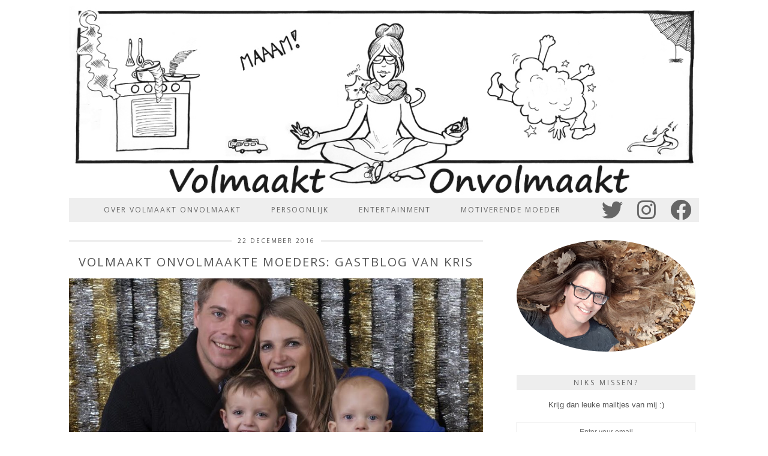

--- FILE ---
content_type: text/html; charset=UTF-8
request_url: https://www.volmaakt-onvolmaakt.nl/tag/volmaakt-onvolmaakte-moeder/page/2/
body_size: 11806
content:
<!DOCTYPE html>
<html lang="nl-NL">
<head>
	<meta charset="UTF-8">
	<meta name="viewport" content="width=device-width, initial-scale=1, maximum-scale=5">	<meta name='robots' content='index, follow, max-image-preview:large, max-snippet:-1, max-video-preview:-1' />

	<!-- This site is optimized with the Yoast SEO plugin v22.1 - https://yoast.com/wordpress/plugins/seo/ -->
	<title>volmaakt onvolmaakte moeder Archieven | Pagina 2 van 3 | Volmaakt Onvolmaakt</title>
	<link rel="canonical" href="https://www.volmaakt-onvolmaakt.nl/tag/volmaakt-onvolmaakte-moeder/page/2/" />
	<link rel="prev" href="https://www.volmaakt-onvolmaakt.nl/tag/volmaakt-onvolmaakte-moeder/" />
	<link rel="next" href="https://www.volmaakt-onvolmaakt.nl/tag/volmaakt-onvolmaakte-moeder/page/3/" />
	<meta property="og:locale" content="nl_NL" />
	<meta property="og:type" content="article" />
	<meta property="og:title" content="volmaakt onvolmaakte moeder Archieven | Pagina 2 van 3 | Volmaakt Onvolmaakt" />
	<meta property="og:url" content="https://www.volmaakt-onvolmaakt.nl/tag/volmaakt-onvolmaakte-moeder/" />
	<meta property="og:site_name" content="Volmaakt Onvolmaakt" />
	<meta name="twitter:card" content="summary_large_image" />
	<meta name="twitter:site" content="@DeOnvolmaakte" />
	<script type="application/ld+json" class="yoast-schema-graph">{"@context":"https://schema.org","@graph":[{"@type":"CollectionPage","@id":"https://www.volmaakt-onvolmaakt.nl/tag/volmaakt-onvolmaakte-moeder/","url":"https://www.volmaakt-onvolmaakt.nl/tag/volmaakt-onvolmaakte-moeder/page/2/","name":"volmaakt onvolmaakte moeder Archieven | Pagina 2 van 3 | Volmaakt Onvolmaakt","isPartOf":{"@id":"https://www.volmaakt-onvolmaakt.nl/#website"},"breadcrumb":{"@id":"https://www.volmaakt-onvolmaakt.nl/tag/volmaakt-onvolmaakte-moeder/page/2/#breadcrumb"},"inLanguage":"nl-NL"},{"@type":"BreadcrumbList","@id":"https://www.volmaakt-onvolmaakt.nl/tag/volmaakt-onvolmaakte-moeder/page/2/#breadcrumb","itemListElement":[{"@type":"ListItem","position":1,"name":"Home","item":"https://www.volmaakt-onvolmaakt.nl/"},{"@type":"ListItem","position":2,"name":"volmaakt onvolmaakte moeder"}]},{"@type":"WebSite","@id":"https://www.volmaakt-onvolmaakt.nl/#website","url":"https://www.volmaakt-onvolmaakt.nl/","name":"Volmaakt Onvolmaakt","description":"","potentialAction":[{"@type":"SearchAction","target":{"@type":"EntryPoint","urlTemplate":"https://www.volmaakt-onvolmaakt.nl/?s={search_term_string}"},"query-input":"required name=search_term_string"}],"inLanguage":"nl-NL"}]}</script>
	<!-- / Yoast SEO plugin. -->


<link rel='dns-prefetch' href='//cdnjs.cloudflare.com' />
<link rel='dns-prefetch' href='//cdn.jsdelivr.net' />
<link rel='dns-prefetch' href='//pipdigz.co.uk' />
<link rel='dns-prefetch' href='//fonts.googleapis.com' />
<link rel="alternate" type="application/rss+xml" title="Volmaakt Onvolmaakt &raquo; feed" href="https://www.volmaakt-onvolmaakt.nl/feed/" />
<link rel="alternate" type="application/rss+xml" title="Volmaakt Onvolmaakt &raquo; reactiesfeed" href="https://www.volmaakt-onvolmaakt.nl/comments/feed/" />
<link rel="alternate" type="application/rss+xml" title="Volmaakt Onvolmaakt &raquo; volmaakt onvolmaakte moeder tagfeed" href="https://www.volmaakt-onvolmaakt.nl/tag/volmaakt-onvolmaakte-moeder/feed/" />
<link rel='stylesheet' id='wp-block-library-css' href='https://www.volmaakt-onvolmaakt.nl/cms/wp-includes/css/dist/block-library/style.min.css?ver=6.4.3' type='text/css' media='all' />
<style id='classic-theme-styles-inline-css' type='text/css'>
/*! This file is auto-generated */
.wp-block-button__link{color:#fff;background-color:#32373c;border-radius:9999px;box-shadow:none;text-decoration:none;padding:calc(.667em + 2px) calc(1.333em + 2px);font-size:1.125em}.wp-block-file__button{background:#32373c;color:#fff;text-decoration:none}
</style>
<style id='global-styles-inline-css' type='text/css'>
body{--wp--preset--color--black: #000000;--wp--preset--color--cyan-bluish-gray: #abb8c3;--wp--preset--color--white: #ffffff;--wp--preset--color--pale-pink: #f78da7;--wp--preset--color--vivid-red: #cf2e2e;--wp--preset--color--luminous-vivid-orange: #ff6900;--wp--preset--color--luminous-vivid-amber: #fcb900;--wp--preset--color--light-green-cyan: #7bdcb5;--wp--preset--color--vivid-green-cyan: #00d084;--wp--preset--color--pale-cyan-blue: #8ed1fc;--wp--preset--color--vivid-cyan-blue: #0693e3;--wp--preset--color--vivid-purple: #9b51e0;--wp--preset--gradient--vivid-cyan-blue-to-vivid-purple: linear-gradient(135deg,rgba(6,147,227,1) 0%,rgb(155,81,224) 100%);--wp--preset--gradient--light-green-cyan-to-vivid-green-cyan: linear-gradient(135deg,rgb(122,220,180) 0%,rgb(0,208,130) 100%);--wp--preset--gradient--luminous-vivid-amber-to-luminous-vivid-orange: linear-gradient(135deg,rgba(252,185,0,1) 0%,rgba(255,105,0,1) 100%);--wp--preset--gradient--luminous-vivid-orange-to-vivid-red: linear-gradient(135deg,rgba(255,105,0,1) 0%,rgb(207,46,46) 100%);--wp--preset--gradient--very-light-gray-to-cyan-bluish-gray: linear-gradient(135deg,rgb(238,238,238) 0%,rgb(169,184,195) 100%);--wp--preset--gradient--cool-to-warm-spectrum: linear-gradient(135deg,rgb(74,234,220) 0%,rgb(151,120,209) 20%,rgb(207,42,186) 40%,rgb(238,44,130) 60%,rgb(251,105,98) 80%,rgb(254,248,76) 100%);--wp--preset--gradient--blush-light-purple: linear-gradient(135deg,rgb(255,206,236) 0%,rgb(152,150,240) 100%);--wp--preset--gradient--blush-bordeaux: linear-gradient(135deg,rgb(254,205,165) 0%,rgb(254,45,45) 50%,rgb(107,0,62) 100%);--wp--preset--gradient--luminous-dusk: linear-gradient(135deg,rgb(255,203,112) 0%,rgb(199,81,192) 50%,rgb(65,88,208) 100%);--wp--preset--gradient--pale-ocean: linear-gradient(135deg,rgb(255,245,203) 0%,rgb(182,227,212) 50%,rgb(51,167,181) 100%);--wp--preset--gradient--electric-grass: linear-gradient(135deg,rgb(202,248,128) 0%,rgb(113,206,126) 100%);--wp--preset--gradient--midnight: linear-gradient(135deg,rgb(2,3,129) 0%,rgb(40,116,252) 100%);--wp--preset--font-size--small: 13px;--wp--preset--font-size--medium: 20px;--wp--preset--font-size--large: 36px;--wp--preset--font-size--x-large: 42px;--wp--preset--spacing--20: 0.44rem;--wp--preset--spacing--30: 0.67rem;--wp--preset--spacing--40: 1rem;--wp--preset--spacing--50: 1.5rem;--wp--preset--spacing--60: 2.25rem;--wp--preset--spacing--70: 3.38rem;--wp--preset--spacing--80: 5.06rem;--wp--preset--shadow--natural: 6px 6px 9px rgba(0, 0, 0, 0.2);--wp--preset--shadow--deep: 12px 12px 50px rgba(0, 0, 0, 0.4);--wp--preset--shadow--sharp: 6px 6px 0px rgba(0, 0, 0, 0.2);--wp--preset--shadow--outlined: 6px 6px 0px -3px rgba(255, 255, 255, 1), 6px 6px rgba(0, 0, 0, 1);--wp--preset--shadow--crisp: 6px 6px 0px rgba(0, 0, 0, 1);}:where(.is-layout-flex){gap: 0.5em;}:where(.is-layout-grid){gap: 0.5em;}body .is-layout-flow > .alignleft{float: left;margin-inline-start: 0;margin-inline-end: 2em;}body .is-layout-flow > .alignright{float: right;margin-inline-start: 2em;margin-inline-end: 0;}body .is-layout-flow > .aligncenter{margin-left: auto !important;margin-right: auto !important;}body .is-layout-constrained > .alignleft{float: left;margin-inline-start: 0;margin-inline-end: 2em;}body .is-layout-constrained > .alignright{float: right;margin-inline-start: 2em;margin-inline-end: 0;}body .is-layout-constrained > .aligncenter{margin-left: auto !important;margin-right: auto !important;}body .is-layout-constrained > :where(:not(.alignleft):not(.alignright):not(.alignfull)){max-width: var(--wp--style--global--content-size);margin-left: auto !important;margin-right: auto !important;}body .is-layout-constrained > .alignwide{max-width: var(--wp--style--global--wide-size);}body .is-layout-flex{display: flex;}body .is-layout-flex{flex-wrap: wrap;align-items: center;}body .is-layout-flex > *{margin: 0;}body .is-layout-grid{display: grid;}body .is-layout-grid > *{margin: 0;}:where(.wp-block-columns.is-layout-flex){gap: 2em;}:where(.wp-block-columns.is-layout-grid){gap: 2em;}:where(.wp-block-post-template.is-layout-flex){gap: 1.25em;}:where(.wp-block-post-template.is-layout-grid){gap: 1.25em;}.has-black-color{color: var(--wp--preset--color--black) !important;}.has-cyan-bluish-gray-color{color: var(--wp--preset--color--cyan-bluish-gray) !important;}.has-white-color{color: var(--wp--preset--color--white) !important;}.has-pale-pink-color{color: var(--wp--preset--color--pale-pink) !important;}.has-vivid-red-color{color: var(--wp--preset--color--vivid-red) !important;}.has-luminous-vivid-orange-color{color: var(--wp--preset--color--luminous-vivid-orange) !important;}.has-luminous-vivid-amber-color{color: var(--wp--preset--color--luminous-vivid-amber) !important;}.has-light-green-cyan-color{color: var(--wp--preset--color--light-green-cyan) !important;}.has-vivid-green-cyan-color{color: var(--wp--preset--color--vivid-green-cyan) !important;}.has-pale-cyan-blue-color{color: var(--wp--preset--color--pale-cyan-blue) !important;}.has-vivid-cyan-blue-color{color: var(--wp--preset--color--vivid-cyan-blue) !important;}.has-vivid-purple-color{color: var(--wp--preset--color--vivid-purple) !important;}.has-black-background-color{background-color: var(--wp--preset--color--black) !important;}.has-cyan-bluish-gray-background-color{background-color: var(--wp--preset--color--cyan-bluish-gray) !important;}.has-white-background-color{background-color: var(--wp--preset--color--white) !important;}.has-pale-pink-background-color{background-color: var(--wp--preset--color--pale-pink) !important;}.has-vivid-red-background-color{background-color: var(--wp--preset--color--vivid-red) !important;}.has-luminous-vivid-orange-background-color{background-color: var(--wp--preset--color--luminous-vivid-orange) !important;}.has-luminous-vivid-amber-background-color{background-color: var(--wp--preset--color--luminous-vivid-amber) !important;}.has-light-green-cyan-background-color{background-color: var(--wp--preset--color--light-green-cyan) !important;}.has-vivid-green-cyan-background-color{background-color: var(--wp--preset--color--vivid-green-cyan) !important;}.has-pale-cyan-blue-background-color{background-color: var(--wp--preset--color--pale-cyan-blue) !important;}.has-vivid-cyan-blue-background-color{background-color: var(--wp--preset--color--vivid-cyan-blue) !important;}.has-vivid-purple-background-color{background-color: var(--wp--preset--color--vivid-purple) !important;}.has-black-border-color{border-color: var(--wp--preset--color--black) !important;}.has-cyan-bluish-gray-border-color{border-color: var(--wp--preset--color--cyan-bluish-gray) !important;}.has-white-border-color{border-color: var(--wp--preset--color--white) !important;}.has-pale-pink-border-color{border-color: var(--wp--preset--color--pale-pink) !important;}.has-vivid-red-border-color{border-color: var(--wp--preset--color--vivid-red) !important;}.has-luminous-vivid-orange-border-color{border-color: var(--wp--preset--color--luminous-vivid-orange) !important;}.has-luminous-vivid-amber-border-color{border-color: var(--wp--preset--color--luminous-vivid-amber) !important;}.has-light-green-cyan-border-color{border-color: var(--wp--preset--color--light-green-cyan) !important;}.has-vivid-green-cyan-border-color{border-color: var(--wp--preset--color--vivid-green-cyan) !important;}.has-pale-cyan-blue-border-color{border-color: var(--wp--preset--color--pale-cyan-blue) !important;}.has-vivid-cyan-blue-border-color{border-color: var(--wp--preset--color--vivid-cyan-blue) !important;}.has-vivid-purple-border-color{border-color: var(--wp--preset--color--vivid-purple) !important;}.has-vivid-cyan-blue-to-vivid-purple-gradient-background{background: var(--wp--preset--gradient--vivid-cyan-blue-to-vivid-purple) !important;}.has-light-green-cyan-to-vivid-green-cyan-gradient-background{background: var(--wp--preset--gradient--light-green-cyan-to-vivid-green-cyan) !important;}.has-luminous-vivid-amber-to-luminous-vivid-orange-gradient-background{background: var(--wp--preset--gradient--luminous-vivid-amber-to-luminous-vivid-orange) !important;}.has-luminous-vivid-orange-to-vivid-red-gradient-background{background: var(--wp--preset--gradient--luminous-vivid-orange-to-vivid-red) !important;}.has-very-light-gray-to-cyan-bluish-gray-gradient-background{background: var(--wp--preset--gradient--very-light-gray-to-cyan-bluish-gray) !important;}.has-cool-to-warm-spectrum-gradient-background{background: var(--wp--preset--gradient--cool-to-warm-spectrum) !important;}.has-blush-light-purple-gradient-background{background: var(--wp--preset--gradient--blush-light-purple) !important;}.has-blush-bordeaux-gradient-background{background: var(--wp--preset--gradient--blush-bordeaux) !important;}.has-luminous-dusk-gradient-background{background: var(--wp--preset--gradient--luminous-dusk) !important;}.has-pale-ocean-gradient-background{background: var(--wp--preset--gradient--pale-ocean) !important;}.has-electric-grass-gradient-background{background: var(--wp--preset--gradient--electric-grass) !important;}.has-midnight-gradient-background{background: var(--wp--preset--gradient--midnight) !important;}.has-small-font-size{font-size: var(--wp--preset--font-size--small) !important;}.has-medium-font-size{font-size: var(--wp--preset--font-size--medium) !important;}.has-large-font-size{font-size: var(--wp--preset--font-size--large) !important;}.has-x-large-font-size{font-size: var(--wp--preset--font-size--x-large) !important;}
.wp-block-navigation a:where(:not(.wp-element-button)){color: inherit;}
:where(.wp-block-post-template.is-layout-flex){gap: 1.25em;}:where(.wp-block-post-template.is-layout-grid){gap: 1.25em;}
:where(.wp-block-columns.is-layout-flex){gap: 2em;}:where(.wp-block-columns.is-layout-grid){gap: 2em;}
.wp-block-pullquote{font-size: 1.5em;line-height: 1.6;}
</style>
<link rel='stylesheet' id='bcct_style-css' href='https://www.volmaakt-onvolmaakt.nl/cms/wp-content/plugins/better-click-to-tweet/assets/css/styles.css?ver=3.0' type='text/css' media='all' />
<link rel='stylesheet' id='p3-core-responsive-css' href='https://pipdigz.co.uk/p3/css/core_resp.css' type='text/css' media='all' />
<link rel='stylesheet' id='pipdig-style-css' href='https://www.volmaakt-onvolmaakt.nl/cms/wp-content/themes/pipdig-londoncalling/style.css?ver=1691355041' type='text/css' media='all' />
<link rel='stylesheet' id='pipdig-responsive-css' href='https://www.volmaakt-onvolmaakt.nl/cms/wp-content/themes/pipdig-londoncalling/css/responsive.css?ver=1691355041' type='text/css' media='all' />
<link rel='stylesheet' id='pipdig-fonts-css' href='https://fonts.googleapis.com/css?family=Oswald|Open+Sans:400,400i,700,700i' type='text/css' media='all' />
<script type="text/javascript" src="https://www.volmaakt-onvolmaakt.nl/cms/wp-includes/js/jquery/jquery.min.js?ver=3.7.1" id="jquery-core-js"></script>
<script type="text/javascript" src="https://www.volmaakt-onvolmaakt.nl/cms/wp-includes/js/jquery/jquery-migrate.min.js?ver=3.4.1" id="jquery-migrate-js"></script>
<script type="text/javascript" src="https://www.volmaakt-onvolmaakt.nl/cms/wp-content/plugins/google-analyticator/external-tracking.min.js?ver=6.5.7" id="ga-external-tracking-js"></script>
<link rel="https://api.w.org/" href="https://www.volmaakt-onvolmaakt.nl/wp-json/" /><link rel="alternate" type="application/json" href="https://www.volmaakt-onvolmaakt.nl/wp-json/wp/v2/tags/401" /><link rel="EditURI" type="application/rsd+xml" title="RSD" href="https://www.volmaakt-onvolmaakt.nl/cms/xmlrpc.php?rsd" />
<meta name="generator" content="WordPress 6.4.3" />
		<!--noptimize-->
		<style>
		.p3_instagram_post{width:16.666666666667%}
				@media only screen and (max-width: 719px) {
			.p3_instagram_post {
				width: 25%;
			}
		}
				</style>
		<!--/noptimize-->
		<!--noptimize--> <!-- Cust --> <style>.menu-bar ul li a:hover,.menu-bar ul ul li > a:hover,.menu-bar ul ul li:hover > a{color:#333333}.menu-bar ul li a:hover,.menu-bar ul ul li > a:hover,.menu-bar ul ul li:hover > a{background:#90502c}a, .entry-content a {color:#90502c}.site-description{color:#90502c}.site-footer,.social-footer-outer,.p3_instagram_footer_title_bar{background:#666666}.site-footer,.site-footer a,.site-footer a:hover,.social-footer,.social-footer a,.p3_instagram_footer_title_bar a, .p3_instagram_footer_title_bar a:hover, .p3_instagram_footer_title_bar a:focus, .p3_instagram_footer_title_bar a:visited{color:#ffffff}.btn,button,input[type="button"],input[type="reset"],input[type="submit"],.menu-bar ul li a,.slicknav_menu,.site-title,.site-description,.entry-title,.entry-meta,.page-title,.page-links a,.site-main [class*="navigation"] a,.site-main .post-navigation a,.site-main .post-navigation .meta-nav,.comment-meta,.comment-author,.widget-title,.comment-date,.menu-titlez,.sharez,.wpp-post-title,.more-link,.ls-slide .read-more,.woocommerce span.onsale,.woocommerce table.shop_table th,.woocommerce a.button,.woocommerce div.product .woocommerce-tabs ul.tabs li,.pipdig-slider-cats,.top-slider-section .read-more,#imagelightbox-caption,.page-numbers a,.page-numbers span,.social-footer,h1,h2,h3,h4,h5,h6,.cat-item a,.widget_archive a,#mosaic-nav,.slide-h2,.read-more{font-family: "Open Sans"}.site-header .container{padding-top:0;padding-bottom:0;}.site-description{margin-bottom:20px}@media screen and (min-width: 770px) { .site-title img{padding-top:10px} }</style> <!-- /Cust --> <!--/noptimize--><style type="text/css">.broken_link, a.broken_link {
	text-decoration: line-through;
}</style><!-- Google Analytics Tracking by Google Analyticator 6.5.7 -->
<script type="text/javascript">
    var analyticsFileTypes = [];
    var analyticsSnippet = 'disabled';
    var analyticsEventTracking = 'enabled';
</script>
<script type="text/javascript">
	(function(i,s,o,g,r,a,m){i['GoogleAnalyticsObject']=r;i[r]=i[r]||function(){
	(i[r].q=i[r].q||[]).push(arguments)},i[r].l=1*new Date();a=s.createElement(o),
	m=s.getElementsByTagName(o)[0];a.async=1;a.src=g;m.parentNode.insertBefore(a,m)
	})(window,document,'script','//www.google-analytics.com/analytics.js','ga');
	ga('create', 'UA-79778007-1', 'auto');
 
	ga('send', 'pageview');
</script>
<!-- Facebook Pixel Code -->
<script>
!function(f,b,e,v,n,t,s){if(f.fbq)return;n=f.fbq=function(){n.callMethod?
n.callMethod.apply(n,arguments):n.queue.push(arguments)};if(!f._fbq)f._fbq=n;
n.push=n;n.loaded=!0;n.version='2.0';n.queue=[];t=b.createElement(e);t.async=!0;
t.src=v;s=b.getElementsByTagName(e)[0];s.parentNode.insertBefore(t,s)}(window,
document,'script','https://connect.facebook.net/en_US/fbevents.js');
fbq('init', '187290945125637'); // Insert your pixel ID here.
fbq('track', 'PageView');
</script>
<noscript><img height="1" width="1" style="display:none"
src="https://www.facebook.com/tr?id=187290945125637&ev=PageView&noscript=1"
/></noscript>
<!-- DO NOT MODIFY -->
<!-- End Facebook Pixel Code -->
	<!-- p3 navbar icon size -->
	<style>
		.menu-bar ul li.top-socialz a { font-size: 35px !important }
	</style>
	<!-- p3 navbar icon size END -->
	<style id="wpforms-css-vars-root">
				:root {
					--wpforms-field-border-radius: 3px;
--wpforms-field-background-color: #ffffff;
--wpforms-field-border-color: rgba( 0, 0, 0, 0.25 );
--wpforms-field-text-color: rgba( 0, 0, 0, 0.7 );
--wpforms-label-color: rgba( 0, 0, 0, 0.85 );
--wpforms-label-sublabel-color: rgba( 0, 0, 0, 0.55 );
--wpforms-label-error-color: #d63637;
--wpforms-button-border-radius: 3px;
--wpforms-button-background-color: #066aab;
--wpforms-button-text-color: #ffffff;
--wpforms-page-break-color: #066aab;
--wpforms-field-size-input-height: 43px;
--wpforms-field-size-input-spacing: 15px;
--wpforms-field-size-font-size: 16px;
--wpforms-field-size-line-height: 19px;
--wpforms-field-size-padding-h: 14px;
--wpforms-field-size-checkbox-size: 16px;
--wpforms-field-size-sublabel-spacing: 5px;
--wpforms-field-size-icon-size: 1;
--wpforms-label-size-font-size: 16px;
--wpforms-label-size-line-height: 19px;
--wpforms-label-size-sublabel-font-size: 14px;
--wpforms-label-size-sublabel-line-height: 17px;
--wpforms-button-size-font-size: 17px;
--wpforms-button-size-height: 41px;
--wpforms-button-size-padding-h: 15px;
--wpforms-button-size-margin-top: 10px;

				}
			</style>	</head>

<body class="archive paged tag tag-volmaakt-onvolmaakte-moeder tag-401 paged-2 tag-paged-2 pipdig_sidebar_active">

	
		
	<header class="site-header nopin">
		<div class="clearfix container">
			<div class="site-branding">
						<div class="site-title">
					<a href="https://www.volmaakt-onvolmaakt.nl/" title="Volmaakt Onvolmaakt" rel="home">
						<img data-pin-nopin="true" src="https://www.volmaakt-onvolmaakt.nl/cms/wp-content/uploads/2018/01/header2.jpg" alt="Volmaakt Onvolmaakt" />
					</a>
				</div>
										</div>
		</div>
	</header><!-- .site-header -->

	<div class="site-top">
				<div class="clearfix container">
			<nav id="main_menu_under_header" class="site-menu">
				<div class="clearfix menu-bar"><ul id="menu-categorieen" class="menu"><li id="menu-item-2647" class="menu-item menu-item-type-post_type menu-item-object-page menu-item-has-children menu-item-2647"><a href="https://www.volmaakt-onvolmaakt.nl/over-volmaakt-onvolmaakt/">Over Volmaakt Onvolmaakt</a>
<ul class="sub-menu">
	<li id="menu-item-2648" class="menu-item menu-item-type-post_type menu-item-object-page menu-item-2648"><a href="https://www.volmaakt-onvolmaakt.nl/over-volmaakt-onvolmaakt/volmaakt-onvolmaakt-linda/">Wie is Linda?</a></li>
	<li id="menu-item-2645" class="menu-item menu-item-type-post_type menu-item-object-page menu-item-2645"><a href="https://www.volmaakt-onvolmaakt.nl/samenwerken/">Samenwerken</a></li>
	<li id="menu-item-2646" class="menu-item menu-item-type-post_type menu-item-object-page menu-item-2646"><a href="https://www.volmaakt-onvolmaakt.nl/contact/">Contact</a></li>
	<li id="menu-item-2644" class="menu-item menu-item-type-post_type menu-item-object-page menu-item-2644"><a href="https://www.volmaakt-onvolmaakt.nl/cookie-policy/">Cookie Policy</a></li>
</ul>
</li>
<li id="menu-item-2632" class="menu-item menu-item-type-taxonomy menu-item-object-category menu-item-has-children menu-item-2632"><a href="https://www.volmaakt-onvolmaakt.nl/category/persoonlijk/">Persoonlijk</a>
<ul class="sub-menu">
	<li id="menu-item-2633" class="menu-item menu-item-type-taxonomy menu-item-object-category menu-item-2633"><a href="https://www.volmaakt-onvolmaakt.nl/category/persoonlijk/over-mij/">Over mij</a></li>
	<li id="menu-item-2634" class="menu-item menu-item-type-taxonomy menu-item-object-category menu-item-2634"><a href="https://www.volmaakt-onvolmaakt.nl/category/persoonlijk/autisme/">Autisme</a></li>
	<li id="menu-item-2642" class="menu-item menu-item-type-taxonomy menu-item-object-category menu-item-2642"><a href="https://www.volmaakt-onvolmaakt.nl/category/persoonlijk/brieven-aan/">Brieven aan&#8230;</a></li>
</ul>
</li>
<li id="menu-item-2629" class="menu-item menu-item-type-taxonomy menu-item-object-category menu-item-has-children menu-item-2629"><a href="https://www.volmaakt-onvolmaakt.nl/category/entertainment/">Entertainment</a>
<ul class="sub-menu">
	<li id="menu-item-2636" class="menu-item menu-item-type-taxonomy menu-item-object-category menu-item-2636"><a href="https://www.volmaakt-onvolmaakt.nl/category/entertainment/columns/">Columns</a></li>
	<li id="menu-item-2631" class="menu-item menu-item-type-taxonomy menu-item-object-category menu-item-2631"><a href="https://www.volmaakt-onvolmaakt.nl/category/entertainment/lifehacks/">Lifehacks</a></li>
	<li id="menu-item-2637" class="menu-item menu-item-type-taxonomy menu-item-object-category menu-item-2637"><a href="https://www.volmaakt-onvolmaakt.nl/category/entertainment/lifehacks/eten-drinken/">Kidsproof recepten</a></li>
	<li id="menu-item-2643" class="menu-item menu-item-type-taxonomy menu-item-object-category menu-item-2643"><a href="https://www.volmaakt-onvolmaakt.nl/category/entertainment/tips/">Reviews</a></li>
	<li id="menu-item-2630" class="menu-item menu-item-type-taxonomy menu-item-object-category menu-item-2630"><a href="https://www.volmaakt-onvolmaakt.nl/category/entertainment/herkenning/">Herkenning</a></li>
</ul>
</li>
<li id="menu-item-2638" class="menu-item menu-item-type-taxonomy menu-item-object-category menu-item-has-children menu-item-2638"><a href="https://www.volmaakt-onvolmaakt.nl/category/motiverende-moeder/">Motiverende Moeder</a>
<ul class="sub-menu">
	<li id="menu-item-2639" class="menu-item menu-item-type-taxonomy menu-item-object-category menu-item-2639"><a href="https://www.volmaakt-onvolmaakt.nl/category/motiverende-moeder/inspiratie/">Inspiratie</a></li>
	<li id="menu-item-2640" class="menu-item menu-item-type-taxonomy menu-item-object-category menu-item-2640"><a href="https://www.volmaakt-onvolmaakt.nl/category/motiverende-moeder/omdenken/">Omdenken</a></li>
	<li id="menu-item-2641" class="menu-item menu-item-type-taxonomy menu-item-object-category menu-item-2641"><a href="https://www.volmaakt-onvolmaakt.nl/category/motiverende-moeder/volmaakt-onvolmaakte-moeders/">Volmaakt Onvolmaakte Moeders</a></li>
</ul>
</li>
<li class="socialz top-socialz"><a href="http://www.twitter.com/deonvolmaakte" target="_blank" rel="nofollow noopener" aria-label="Twitter" title="Twitter"><i class="pipdigicons pipdigicons_fab pipdigicons-twitter"></i></a><a href="http://www.instagram.com/volmaaktonvolmaakt" target="_blank" rel="nofollow noopener" aria-label="Instagram" title="Instagram"><i class="pipdigicons pipdigicons_fab pipdigicons-instagram"></i></a><a href="http://www.facebook.com/volmaaktonvolmaakt" target="_blank" rel="nofollow noopener" aria-label="Facebook" title="Facebook"><i class="pipdigicons pipdigicons_fab pipdigicons-facebook"></i></a></li></ul></div>			</nav><!-- .site-menu -->
		</div>
					</div><!-- .site-top -->
	
	
	<div class="site-main">
	
		
				
				
			
		<div class="clearfix container">
		
						
						
	<div class="row">
	
			
		<div class="col-sm-8 content-area" itemscope>
		
				
		
				
						
				
											<article id="post-1243" class="clearfix post-1243 post type-post status-publish format-standard hentry category-volmaakt-onvolmaakte-moeders tag-erkenning tag-kdvs tag-koolen-de-vriessyndroom tag-perfectionist tag-volmaakt-onvolmaakte-moeder">
	
	<header class="entry-header">
					<div class="entry-meta">
				<span class="date-bar-white-bg">
				
					<span class="vcard author show-author">
						<span class="fn">
							<a href="https://www.volmaakt-onvolmaakt.nl/author/admin/" title="Berichten van Linda" rel="author">Linda</a>						</span>
						<span class="show-author"></span>
					</span>
					
											<span class="entry-date updated">
							<time datetime="2016-12">22 december 2016</time>
						</span>
										
										
										
				</span>
			</div>
				<h2 class="entry-title p_post_titles_font"><a href="https://www.volmaakt-onvolmaakt.nl/volmaakt-onvolmaakte-moeders-gastblog-kris/" rel="bookmark">Volmaakt Onvolmaakte Moeders: Gastblog van Kris</a></h2>
	</header><!-- .entry-header -->

			<div class="entry-summary">
		
						
			<div class="textalign-center">
				<a href="https://www.volmaakt-onvolmaakt.nl/volmaakt-onvolmaakte-moeders-gastblog-kris/" title="Volmaakt Onvolmaakte Moeders: Gastblog van Kris" >
					<img src="https://www.volmaakt-onvolmaakt.nl/cms/wp-content/uploads/2016/12/foto-kris-1024x683.jpg" data-pin-description="Volmaakt Onvolmaakte Moeders: Gastblog van Kris" data-p3-pin-link="https://www.volmaakt-onvolmaakt.nl/volmaakt-onvolmaakte-moeders-gastblog-kris/" alt="Volmaakt Onvolmaakte Moeders: Gastblog van Kris" />				</a>
			</div>
			
			Een tijdje geleden deed ik een oproep aan alle bloggende moeders om een blog te schrijven voor Volmaakt Onvolmaakt, om een keer een kijkje te nemen in hun volmaakt onvolmaakte leven als moeder. Daar werd massaal gehoor aan gegeven! Elke donderdag deel ik één van hun verhalen. Lees ze allemaal en besef je dat alle moeders maar wat doen. Dat niemand een diploma heeft, en niemand volmaakt is als moeder. Maar dat je juist in dat onvolmaakte de leukste moeder bent die jouw kind zich maar kan wensen! Deze week de gastblog van Kris. Kris moest vechten tegen de ongevraagde, goedbedoelde maar kwetsende adviezen&hellip;<a class="more-link" href="https://www.volmaakt-onvolmaakt.nl/volmaakt-onvolmaakte-moeders-gastblog-kris/">Bekijk bericht</a>			
				<!--noptimize-->
	<script type="application/ld+json">
	{
		"@context": "https://schema.org", 
		"@type": "BlogPosting",
		"headline": "Volmaakt Onvolmaakte Moeders: Gastblog van Kris",
		"image": {
			"@type": "imageObject",
			"url": "https://pipdigz.co.uk/p3/img/placeholder-square.png",
			"height": "500",
			"width": "500"
		},
		"publisher": {
			"@type": "Organization",
			"name": "Volmaakt Onvolmaakt",
			"logo": {
				"@type": "imageObject",
				"url": "https://pipdigz.co.uk/p3/img/placeholder-publisher.png"
			}
		},
		"mainEntityOfPage": "https://www.volmaakt-onvolmaakt.nl/volmaakt-onvolmaakte-moeders-gastblog-kris/",
		"url": "https://www.volmaakt-onvolmaakt.nl/volmaakt-onvolmaakte-moeders-gastblog-kris/",
		"datePublished": "2016-12-22",
		"dateModified": "2017-01-16",
		"description": "Wat nu als je weet dat er iets mis is met je kind, maar er is niemand die je gelooft? Lees de gastblog van Kris, over hoe zij vocht voor erkenning.",
		"articleBody": "Een tijdje geleden deed ik een oproep aan alle bloggende moeders om een blog te schrijven voor Volmaakt Onvolmaakt, om een keer een kijkje te nemen in hun volmaakt onvolmaakte leven als moeder. Daar werd massaal gehoor aan gegeven! Elke donderdag deel ik één van hun verhalen. Lees ze allemaal en besef je dat alle moeders maar wat doen. Dat niemand een diploma heeft, en niemand volmaakt is als moeder. Maar dat je juist in dat onvolmaakte de leukste moeder bent die jouw kind zich maar kan wensen! Deze week de gastblog van Kris. Kris moest vechten tegen de ongevraagde, goedbedoelde maar kwetsende adviezen&hellip;",
		"author": {
			"@type": "Person",
			"name": "Linda"
		}
	}
	</script>
	<!--/noptimize-->
				
		</div><!-- .entry-summary -->
	
	<footer class="entry-meta entry-footer">
		
			<div class="addthis_toolbox"><span class="p3_share_title">Delen: </span><a href="https://www.facebook.com/sharer.php?u=https://www.volmaakt-onvolmaakt.nl/volmaakt-onvolmaakte-moeders-gastblog-kris/" target="_blank" rel="nofollow noopener" aria-label="Share on Facebook" title="Share on Facebook"><i class="pipdigicons pipdigicons_fab pipdigicons-facebook" aria-hidden="true"></i></a><a href="https://twitter.com/share?url=https://www.volmaakt-onvolmaakt.nl/volmaakt-onvolmaakte-moeders-gastblog-kris/&#038;text=Volmaakt+Onvolmaakte+Moeders%3A+Gastblog+van+Kris&#038;via=deonvolmaakte" target="_blank" rel="nofollow noopener" aria-label="Share on Twitter" title="Share on Twitter"><i class="pipdigicons pipdigicons_fab pipdigicons-twitter" aria-hidden="true"></i></a><a href="https://pinterest.com/pin/create/link/?url=https://www.volmaakt-onvolmaakt.nl/volmaakt-onvolmaakte-moeders-gastblog-kris/&#038;media=https://www.volmaakt-onvolmaakt.nl/cms/wp-content/uploads/2016/12/foto-kris-1024x683.jpg&#038;description=Volmaakt+Onvolmaakte+Moeders%3A+Gastblog+van+Kris" target="_blank" rel="nofollow noopener" aria-label="Share on Pinterest" title="Share on Pinterest"><i class="pipdigicons pipdigicons_fab pipdigicons-pinterest" aria-hidden="true"></i></a><a href="https://api.whatsapp.com/send?text=https://www.volmaakt-onvolmaakt.nl/volmaakt-onvolmaakte-moeders-gastblog-kris/" target="_blank" rel="nofollow noopener" aria-label="Send via WhatsApp" title="Send via WhatsApp" data-action="share/whatsapp/share"><i class="pipdigicons pipdigicons_fab pipdigicons-whatsapp" aria-hidden="true"></i></a><a href="https://wordpress.com/press-this.php?u=https://www.volmaakt-onvolmaakt.nl/volmaakt-onvolmaakte-moeders-gastblog-kris/&#038;t=Volmaakt+Onvolmaakte+Moeders%3A+Gastblog+van+Kris&#038;s=Een%20tijdje%20geleden%20deed%20ik%20een%20oproep%20aan%20alle%20bloggende%20moeders%20om%20een%20blog%20te%20schrijven%20voor%20Volmaakt%20Onvolmaakt%2C%20om%20een%20keer%20een%20kijkje%20te%20nemen%20in%20hun%20volmaakt%20onvolmaakte%20leven%20als%20moeder.%20Daar%20werd%20massaal%20gehoor%20aan%20gegeven%21%C2%A0Elke%20donderdag%20deel%20ik%20%C3%A9%C3%A9n%20van%20hun%20verhalen.%20Lees%20ze%20allemaal%20en%20besef%20je%20dat%20alle%20moeders%20maar%20wat%20doen.%20Dat%20niemand%20een%20diploma%20heeft%2C%20en%20niemand%20volmaakt%20is%20als%20moeder.%C2%A0Maar%20dat%20je%20juist%20in%20dat%20onvolmaakte%20de%20leukste%20moeder%20bent%20die%20jouw%20kind%20zich%20maar%20kan%20wensen%21%20Deze%20week%20de%20gastblog%C2%A0van%20Kris.%20Kris%C2%A0moest%20vechten%20tegen%20de%20ongevraagde%2C%20goedbedoelde%20maar%20kwetsende%20adviezen%26hellip%3B" target="_blank" rel="nofollow noopener" aria-label="Share on wp.com" title="Share on wp.com"><i class="pipdigicons pipdigicons_fab pipdigicons-wordpress" aria-hidden="true"></i></a></div>			
							<span class="commentz"><a href="https://www.volmaakt-onvolmaakt.nl/volmaakt-onvolmaakte-moeders-gastblog-kris/#respond" data-disqus-url="https://www.volmaakt-onvolmaakt.nl/volmaakt-onvolmaakte-moeders-gastblog-kris/">Plaats een reactie</a></span>
						
		
	</footer><!-- .entry-footer -->
<!-- #post-1243 --></article>

											
				
											
<div class="pipdig-grid-post nopin pipdig-grid-post-even">
<article id="post-1230" class="clearfix post-1230 post type-post status-publish format-standard has-post-thumbnail hentry category-volmaakt-onvolmaakte-moeders tag-slapen tag-uitputtingsslag tag-volmaakt-onvolmaakte-moeder">
	<header class="entry-header">

				<div class="entry-meta">
			<span class="date-bar-white-bg">
			
				<span class="vcard author show-author">
					<span class="fn">
						<a href="https://www.volmaakt-onvolmaakt.nl/author/admin/" title="Berichten van Linda" rel="author">Linda</a>					</span>
					<span class="show-author"></span>
				</span>
				
									<span class="entry-date updated">
						<time datetime="2016-12">15 december 2016</time>
					</span>
								
								
			</span>
		</div>
				<h2 class="entry-title grid-title"><a href="https://www.volmaakt-onvolmaakt.nl/volmaakt-onvolmaakte-moeders-gastblog-van-marieke/" rel="bookmark">Volmaakt Onvolmaakte Moeders: Gastblog van Marieke</a></h2>
		
	</header>

	<div class="entry-summary">
					<a href="https://www.volmaakt-onvolmaakt.nl/volmaakt-onvolmaakte-moeders-gastblog-van-marieke/" class="p3_cover_me" style="background-image:url(https://www.volmaakt-onvolmaakt.nl/cms/wp-content/uploads/2016/12/foto-marieke.jpg);">
					<img src="[data-uri]" alt="Volmaakt Onvolmaakte Moeders: Gastblog van Marieke" class="p3_invisible" data-pin-nopin="true" data-data-pin-media="https://www.volmaakt-onvolmaakt.nl/cms/wp-content/uploads/2016/12/foto-marieke.jpg" data-pin-description="Volmaakt Onvolmaakte Moeders: Gastblog van Marieke" data-p3-pin-link="https://www.volmaakt-onvolmaakt.nl/volmaakt-onvolmaakte-moeders-gastblog-van-marieke/"/>
		</a>
		<p>Een tijdje geleden deed ik een oproep aan alle bloggende moeders om een blog te schrijven voor Volmaakt Onvolmaakt, om een keer een kijkje te nemen in hun volmaakt onvolmaakte leven als moeder. Daar werd massaal gehoor aan gegeven! Elke donderdag deel ik één van hun verhalen. Lees ze allemaal en besef je dat alle moeders maar wat doen. Dat niemand een diploma heeft, en niemand volmaakt is als moeder. Maar dat je juist in dat onvolmaakte de leukste moeder bent die jouw kind zich maar kan wensen! Hoe frustrerend het is dat niemand naar je wil luisteren als je zeker weet&hellip;</p>
		<a class="more-link" href="https://www.volmaakt-onvolmaakt.nl/volmaakt-onvolmaakte-moeders-gastblog-van-marieke/">Bekijk bericht</a>	</div>

	<footer class="entry-meta entry-footer">
		
			<div class="addthis_toolbox"><span class="p3_share_title">Delen: </span><a href="https://www.facebook.com/sharer.php?u=https://www.volmaakt-onvolmaakt.nl/volmaakt-onvolmaakte-moeders-gastblog-van-marieke/" target="_blank" rel="nofollow noopener" aria-label="Share on Facebook" title="Share on Facebook"><i class="pipdigicons pipdigicons_fab pipdigicons-facebook" aria-hidden="true"></i></a><a href="https://twitter.com/share?url=https://www.volmaakt-onvolmaakt.nl/volmaakt-onvolmaakte-moeders-gastblog-van-marieke/&#038;text=Volmaakt+Onvolmaakte+Moeders%3A+Gastblog+van+Marieke&#038;via=deonvolmaakte" target="_blank" rel="nofollow noopener" aria-label="Share on Twitter" title="Share on Twitter"><i class="pipdigicons pipdigicons_fab pipdigicons-twitter" aria-hidden="true"></i></a><a href="https://pinterest.com/pin/create/link/?url=https://www.volmaakt-onvolmaakt.nl/volmaakt-onvolmaakte-moeders-gastblog-van-marieke/&#038;media=https://www.volmaakt-onvolmaakt.nl/cms/wp-content/uploads/2016/12/foto-marieke.jpg&#038;description=Volmaakt+Onvolmaakte+Moeders%3A+Gastblog+van+Marieke" target="_blank" rel="nofollow noopener" aria-label="Share on Pinterest" title="Share on Pinterest"><i class="pipdigicons pipdigicons_fab pipdigicons-pinterest" aria-hidden="true"></i></a><a href="https://api.whatsapp.com/send?text=https://www.volmaakt-onvolmaakt.nl/volmaakt-onvolmaakte-moeders-gastblog-van-marieke/" target="_blank" rel="nofollow noopener" aria-label="Send via WhatsApp" title="Send via WhatsApp" data-action="share/whatsapp/share"><i class="pipdigicons pipdigicons_fab pipdigicons-whatsapp" aria-hidden="true"></i></a><a href="https://wordpress.com/press-this.php?u=https://www.volmaakt-onvolmaakt.nl/volmaakt-onvolmaakte-moeders-gastblog-van-marieke/&#038;t=Volmaakt+Onvolmaakte+Moeders%3A+Gastblog+van+Marieke&#038;s=Een%20tijdje%20geleden%20deed%20ik%20een%20oproep%20aan%20alle%20bloggende%20moeders%20om%20een%20blog%20te%20schrijven%20voor%20Volmaakt%20Onvolmaakt%2C%20om%20een%20keer%20een%20kijkje%20te%20nemen%20in%20hun%20volmaakt%20onvolmaakte%20leven%20als%20moeder.%20Daar%20werd%20massaal%20gehoor%20aan%20gegeven%21%C2%A0Elke%20donderdag%20deel%20ik%20%C3%A9%C3%A9n%20van%20hun%20verhalen.%20Lees%20ze%20allemaal%20en%20besef%20je%20dat%20alle%20moeders%20maar%20wat%20doen.%20Dat%20niemand%20een%20diploma%20heeft%2C%20en%20niemand%20volmaakt%20is%20als%20moeder.%C2%A0Maar%20dat%20je%20juist%20in%20dat%20onvolmaakte%20de%20leukste%20moeder%20bent%20die%20jouw%20kind%20zich%20maar%20kan%20wensen%21%20Hoe%20frustrerend%20het%20is%20dat%20niemand%20naar%20je%20wil%20luisteren%20als%20je%20zeker%20weet%26hellip%3B" target="_blank" rel="nofollow noopener" aria-label="Share on wp.com" title="Share on wp.com"><i class="pipdigicons pipdigicons_fab pipdigicons-wordpress" aria-hidden="true"></i></a></div>			
							<span class="commentz"><a href="https://www.volmaakt-onvolmaakt.nl/volmaakt-onvolmaakte-moeders-gastblog-van-marieke/#respond" data-disqus-url="https://www.volmaakt-onvolmaakt.nl/volmaakt-onvolmaakte-moeders-gastblog-van-marieke/">Plaats een reactie</a></span>
						
		
	</footer>
<!-- #post-1230 --></article>
</div>
					
				
											
<div class="pipdig-grid-post nopin pipdig-grid-post-odd">
<article id="post-1211" class="clearfix post-1211 post type-post status-publish format-standard has-post-thumbnail hentry category-volmaakt-onvolmaakte-moeders tag-buiten-spelen tag-huishouden tag-volmaakt-onvolmaakte-moeder">
	<header class="entry-header">

				<div class="entry-meta">
			<span class="date-bar-white-bg">
			
				<span class="vcard author show-author">
					<span class="fn">
						<a href="https://www.volmaakt-onvolmaakt.nl/author/admin/" title="Berichten van Linda" rel="author">Linda</a>					</span>
					<span class="show-author"></span>
				</span>
				
									<span class="entry-date updated">
						<time datetime="2016-12">8 december 2016</time>
					</span>
								
								
			</span>
		</div>
				<h2 class="entry-title grid-title"><a href="https://www.volmaakt-onvolmaakt.nl/volmaakt-onvolmaakte-moeders-gastblog-van-karlien/" rel="bookmark">Volmaakt Onvolmaakte Moeders: Gastblog van Karlien</a></h2>
		
	</header>

	<div class="entry-summary">
					<a href="https://www.volmaakt-onvolmaakt.nl/volmaakt-onvolmaakte-moeders-gastblog-van-karlien/" class="p3_cover_me" style="background-image:url(https://www.volmaakt-onvolmaakt.nl/cms/wp-content/uploads/2016/12/foto-karlien.jpg);">
					<img src="[data-uri]" alt="Volmaakt Onvolmaakte Moeders: Gastblog van Karlien" class="p3_invisible" data-pin-nopin="true" data-data-pin-media="https://www.volmaakt-onvolmaakt.nl/cms/wp-content/uploads/2016/12/foto-karlien.jpg" data-pin-description="Volmaakt Onvolmaakte Moeders: Gastblog van Karlien" data-p3-pin-link="https://www.volmaakt-onvolmaakt.nl/volmaakt-onvolmaakte-moeders-gastblog-van-karlien/"/>
		</a>
		<p>Een tijdje geleden deed ik een oproep aan alle bloggende moeders om een blog te schrijven voor Volmaakt Onvolmaakt, om een keer een kijkje te nemen in hun volmaakt onvolmaakte leven als moeder. Daar werd massaal gehoor aan gegeven! Elke donderdag deel ik één van hun verhalen. Lees ze allemaal en besef je dat alle moeders maar wat doen. Dat niemand een diploma heeft, en niemand volmaakt is als moeder. Maar dat je juist in dat onvolmaakte de leukste moeder bent die jouw kind zich maar kan wensen! Voor Karlien schreef ik zelf eerder al een gastblog; ik vind het extra leuk&hellip;</p>
		<a class="more-link" href="https://www.volmaakt-onvolmaakt.nl/volmaakt-onvolmaakte-moeders-gastblog-van-karlien/">Bekijk bericht</a>	</div>

	<footer class="entry-meta entry-footer">
		
			<div class="addthis_toolbox"><span class="p3_share_title">Delen: </span><a href="https://www.facebook.com/sharer.php?u=https://www.volmaakt-onvolmaakt.nl/volmaakt-onvolmaakte-moeders-gastblog-van-karlien/" target="_blank" rel="nofollow noopener" aria-label="Share on Facebook" title="Share on Facebook"><i class="pipdigicons pipdigicons_fab pipdigicons-facebook" aria-hidden="true"></i></a><a href="https://twitter.com/share?url=https://www.volmaakt-onvolmaakt.nl/volmaakt-onvolmaakte-moeders-gastblog-van-karlien/&#038;text=Volmaakt+Onvolmaakte+Moeders%3A+Gastblog+van+Karlien&#038;via=deonvolmaakte" target="_blank" rel="nofollow noopener" aria-label="Share on Twitter" title="Share on Twitter"><i class="pipdigicons pipdigicons_fab pipdigicons-twitter" aria-hidden="true"></i></a><a href="https://pinterest.com/pin/create/link/?url=https://www.volmaakt-onvolmaakt.nl/volmaakt-onvolmaakte-moeders-gastblog-van-karlien/&#038;media=https://www.volmaakt-onvolmaakt.nl/cms/wp-content/uploads/2016/12/foto-karlien.jpg&#038;description=Volmaakt+Onvolmaakte+Moeders%3A+Gastblog+van+Karlien" target="_blank" rel="nofollow noopener" aria-label="Share on Pinterest" title="Share on Pinterest"><i class="pipdigicons pipdigicons_fab pipdigicons-pinterest" aria-hidden="true"></i></a><a href="https://api.whatsapp.com/send?text=https://www.volmaakt-onvolmaakt.nl/volmaakt-onvolmaakte-moeders-gastblog-van-karlien/" target="_blank" rel="nofollow noopener" aria-label="Send via WhatsApp" title="Send via WhatsApp" data-action="share/whatsapp/share"><i class="pipdigicons pipdigicons_fab pipdigicons-whatsapp" aria-hidden="true"></i></a><a href="https://wordpress.com/press-this.php?u=https://www.volmaakt-onvolmaakt.nl/volmaakt-onvolmaakte-moeders-gastblog-van-karlien/&#038;t=Volmaakt+Onvolmaakte+Moeders%3A+Gastblog+van+Karlien&#038;s=Een%20tijdje%20geleden%20deed%20ik%20een%20oproep%20aan%20alle%20bloggende%20moeders%20om%20een%20blog%20te%20schrijven%20voor%20Volmaakt%20Onvolmaakt%2C%20om%20een%20keer%20een%20kijkje%20te%20nemen%20in%20hun%20volmaakt%20onvolmaakte%20leven%20als%20moeder.%20Daar%20werd%20massaal%20gehoor%20aan%20gegeven%21%C2%A0Elke%20donderdag%20deel%20ik%20%C3%A9%C3%A9n%20van%20hun%20verhalen.%20Lees%20ze%20allemaal%20en%20besef%20je%20dat%20alle%20moeders%20maar%20wat%20doen.%20Dat%20niemand%20een%20diploma%20heeft%2C%20en%20niemand%20volmaakt%20is%20als%20moeder.%C2%A0Maar%20dat%20je%20juist%20in%20dat%20onvolmaakte%20de%20leukste%20moeder%20bent%20die%20jouw%20kind%20zich%20maar%20kan%20wensen%21%20Voor%20Karlien%20schreef%20ik%20zelf%20eerder%20al%20een%20gastblog%3B%20ik%20vind%20het%20extra%20leuk%26hellip%3B" target="_blank" rel="nofollow noopener" aria-label="Share on wp.com" title="Share on wp.com"><i class="pipdigicons pipdigicons_fab pipdigicons-wordpress" aria-hidden="true"></i></a></div>			
							<span class="commentz"><a href="https://www.volmaakt-onvolmaakt.nl/volmaakt-onvolmaakte-moeders-gastblog-van-karlien/#respond" data-disqus-url="https://www.volmaakt-onvolmaakt.nl/volmaakt-onvolmaakte-moeders-gastblog-van-karlien/">Plaats een reactie</a></span>
						
		
	</footer>
<!-- #post-1211 --></article>
</div>
	<div class="clearfix"></div>
					
				
											
<div class="pipdig-grid-post nopin pipdig-grid-post-even">
<article id="post-1127" class="clearfix post-1127 post type-post status-publish format-standard has-post-thumbnail hentry category-volmaakt-onvolmaakte-moeders tag-ondernemen tag-thuisblijfmoeder tag-volmaakt-onvolmaakte-moeder tag-webshop">
	<header class="entry-header">

				<div class="entry-meta">
			<span class="date-bar-white-bg">
			
				<span class="vcard author show-author">
					<span class="fn">
						<a href="https://www.volmaakt-onvolmaakt.nl/author/admin/" title="Berichten van Linda" rel="author">Linda</a>					</span>
					<span class="show-author"></span>
				</span>
				
									<span class="entry-date updated">
						<time datetime="2016-12">1 december 2016</time>
					</span>
								
								
			</span>
		</div>
				<h2 class="entry-title grid-title"><a href="https://www.volmaakt-onvolmaakt.nl/volmaakt-onvolmaakte-moeders-gastblog-van-emmeke/" rel="bookmark">Volmaakt Onvolmaakte Moeders: Gastblog van Emmeke</a></h2>
		
	</header>

	<div class="entry-summary">
					<a href="https://www.volmaakt-onvolmaakt.nl/volmaakt-onvolmaakte-moeders-gastblog-van-emmeke/" class="p3_cover_me" style="background-image:url(https://www.volmaakt-onvolmaakt.nl/cms/wp-content/uploads/2016/11/foto-emmeke.jpg);">
					<img src="[data-uri]" alt="Volmaakt Onvolmaakte Moeders: Gastblog van Emmeke" class="p3_invisible" data-pin-nopin="true" data-data-pin-media="https://www.volmaakt-onvolmaakt.nl/cms/wp-content/uploads/2016/11/foto-emmeke.jpg" data-pin-description="Volmaakt Onvolmaakte Moeders: Gastblog van Emmeke" data-p3-pin-link="https://www.volmaakt-onvolmaakt.nl/volmaakt-onvolmaakte-moeders-gastblog-van-emmeke/"/>
		</a>
		<p>Een tijdje geleden deed ik een oproep aan alle bloggende moeders om een blog te schrijven voor Volmaakt Onvolmaakt, om een keer een kijkje te nemen in hun volmaakt onvolmaakte leven als moeder. Daar werd massaal gehoor aan gegeven! Elke donderdag deel ik één van hun verhalen. Lees ze allemaal en besef je dat alle moeders maar wat doen. Dat niemand een diploma heeft, en niemand volmaakt is als moeder. Maar dat je juist in dat onvolmaakte de leukste moeder bent die jouw kind zich maar kan wensen! Emmeke is de volgende in de serie Volmaakt Onvolmaakte Moeders die haar verhaal vertelt.&hellip;</p>
		<a class="more-link" href="https://www.volmaakt-onvolmaakt.nl/volmaakt-onvolmaakte-moeders-gastblog-van-emmeke/">Bekijk bericht</a>	</div>

	<footer class="entry-meta entry-footer">
		
			<div class="addthis_toolbox"><span class="p3_share_title">Delen: </span><a href="https://www.facebook.com/sharer.php?u=https://www.volmaakt-onvolmaakt.nl/volmaakt-onvolmaakte-moeders-gastblog-van-emmeke/" target="_blank" rel="nofollow noopener" aria-label="Share on Facebook" title="Share on Facebook"><i class="pipdigicons pipdigicons_fab pipdigicons-facebook" aria-hidden="true"></i></a><a href="https://twitter.com/share?url=https://www.volmaakt-onvolmaakt.nl/volmaakt-onvolmaakte-moeders-gastblog-van-emmeke/&#038;text=Volmaakt+Onvolmaakte+Moeders%3A+Gastblog+van+Emmeke&#038;via=deonvolmaakte" target="_blank" rel="nofollow noopener" aria-label="Share on Twitter" title="Share on Twitter"><i class="pipdigicons pipdigicons_fab pipdigicons-twitter" aria-hidden="true"></i></a><a href="https://pinterest.com/pin/create/link/?url=https://www.volmaakt-onvolmaakt.nl/volmaakt-onvolmaakte-moeders-gastblog-van-emmeke/&#038;media=https://www.volmaakt-onvolmaakt.nl/cms/wp-content/uploads/2016/11/foto-emmeke.jpg&#038;description=Volmaakt+Onvolmaakte+Moeders%3A+Gastblog+van+Emmeke" target="_blank" rel="nofollow noopener" aria-label="Share on Pinterest" title="Share on Pinterest"><i class="pipdigicons pipdigicons_fab pipdigicons-pinterest" aria-hidden="true"></i></a><a href="https://api.whatsapp.com/send?text=https://www.volmaakt-onvolmaakt.nl/volmaakt-onvolmaakte-moeders-gastblog-van-emmeke/" target="_blank" rel="nofollow noopener" aria-label="Send via WhatsApp" title="Send via WhatsApp" data-action="share/whatsapp/share"><i class="pipdigicons pipdigicons_fab pipdigicons-whatsapp" aria-hidden="true"></i></a><a href="https://wordpress.com/press-this.php?u=https://www.volmaakt-onvolmaakt.nl/volmaakt-onvolmaakte-moeders-gastblog-van-emmeke/&#038;t=Volmaakt+Onvolmaakte+Moeders%3A+Gastblog+van+Emmeke&#038;s=Een%20tijdje%20geleden%20deed%20ik%20een%20oproep%20aan%20alle%20bloggende%20moeders%20om%20een%20blog%20te%20schrijven%20voor%20Volmaakt%20Onvolmaakt%2C%20om%20een%20keer%20een%20kijkje%20te%20nemen%20in%20hun%20volmaakt%20onvolmaakte%20leven%20als%20moeder.%20Daar%20werd%20massaal%20gehoor%20aan%20gegeven%21%C2%A0Elke%20donderdag%20deel%20ik%20%C3%A9%C3%A9n%20van%20hun%20verhalen.%20Lees%20ze%20allemaal%20en%20besef%20je%20dat%20alle%20moeders%20maar%20wat%20doen.%20Dat%20niemand%20een%20diploma%20heeft%2C%20en%20niemand%20volmaakt%20is%20als%20moeder.%C2%A0Maar%20dat%20je%20juist%20in%20dat%20onvolmaakte%20de%20leukste%20moeder%20bent%20die%20jouw%20kind%20zich%20maar%20kan%20wensen%21%20Emmeke%20is%20de%20volgende%20in%20de%20serie%20Volmaakt%20Onvolmaakte%20Moeders%20die%20haar%20verhaal%20vertelt.%26hellip%3B" target="_blank" rel="nofollow noopener" aria-label="Share on wp.com" title="Share on wp.com"><i class="pipdigicons pipdigicons_fab pipdigicons-wordpress" aria-hidden="true"></i></a></div>			
							<span class="commentz"><a href="https://www.volmaakt-onvolmaakt.nl/volmaakt-onvolmaakte-moeders-gastblog-van-emmeke/#comments" data-disqus-url="https://www.volmaakt-onvolmaakt.nl/volmaakt-onvolmaakte-moeders-gastblog-van-emmeke/">1 Reactie</a></span>
						
		
	</footer>
<!-- #post-1127 --></article>
</div>
					
				
											
<div class="pipdig-grid-post nopin pipdig-grid-post-odd">
<article id="post-1125" class="clearfix post-1125 post type-post status-publish format-standard has-post-thumbnail hentry category-volmaakt-onvolmaakte-moeders tag-cvs tag-vermoeid tag-volmaakt-onvolmaakte-moeder tag-ziek-zijn">
	<header class="entry-header">

				<div class="entry-meta">
			<span class="date-bar-white-bg">
			
				<span class="vcard author show-author">
					<span class="fn">
						<a href="https://www.volmaakt-onvolmaakt.nl/author/admin/" title="Berichten van Linda" rel="author">Linda</a>					</span>
					<span class="show-author"></span>
				</span>
				
									<span class="entry-date updated">
						<time datetime="2016-11">24 november 2016</time>
					</span>
								
								
			</span>
		</div>
				<h2 class="entry-title grid-title"><a href="https://www.volmaakt-onvolmaakt.nl/volmaakt-onvolmaakte-moeders-gastblog-van-minke/" rel="bookmark">Volmaakt Onvolmaakte Moeders: Gastblog van Minke</a></h2>
		
	</header>

	<div class="entry-summary">
					<a href="https://www.volmaakt-onvolmaakt.nl/volmaakt-onvolmaakte-moeders-gastblog-van-minke/" class="p3_cover_me" style="background-image:url(https://www.volmaakt-onvolmaakt.nl/cms/wp-content/uploads/2016/11/foto-minke.png);">
					<img src="[data-uri]" alt="Volmaakt Onvolmaakte Moeders: Gastblog van Minke" class="p3_invisible" data-pin-nopin="true" data-data-pin-media="https://www.volmaakt-onvolmaakt.nl/cms/wp-content/uploads/2016/11/foto-minke.png" data-pin-description="Volmaakt Onvolmaakte Moeders: Gastblog van Minke" data-p3-pin-link="https://www.volmaakt-onvolmaakt.nl/volmaakt-onvolmaakte-moeders-gastblog-van-minke/"/>
		</a>
		<p>Een tijdje geleden deed ik een oproep aan alle bloggende moeders om een blog te schrijven voor Volmaakt Onvolmaakt, om een keer een kijkje te nemen in hun volmaakt onvolmaakte leven als moeder. Daar werd massaal gehoor aan gegeven! Elke donderdag deel ik één van hun verhalen. Lees ze allemaal en besef je dat alle moeders maar wat doen. Dat niemand een diploma heeft, en niemand volmaakt is als moeder. Maar dat je juist in dat onvolmaakte de leukste moeder bent die jouw kind zich maar kan wensen! Minke is de tweede in de serie Volmaakt Onvolmaakte Moeders die haar verhaal leest.&hellip;</p>
		<a class="more-link" href="https://www.volmaakt-onvolmaakt.nl/volmaakt-onvolmaakte-moeders-gastblog-van-minke/">Bekijk bericht</a>	</div>

	<footer class="entry-meta entry-footer">
		
			<div class="addthis_toolbox"><span class="p3_share_title">Delen: </span><a href="https://www.facebook.com/sharer.php?u=https://www.volmaakt-onvolmaakt.nl/volmaakt-onvolmaakte-moeders-gastblog-van-minke/" target="_blank" rel="nofollow noopener" aria-label="Share on Facebook" title="Share on Facebook"><i class="pipdigicons pipdigicons_fab pipdigicons-facebook" aria-hidden="true"></i></a><a href="https://twitter.com/share?url=https://www.volmaakt-onvolmaakt.nl/volmaakt-onvolmaakte-moeders-gastblog-van-minke/&#038;text=Volmaakt+Onvolmaakte+Moeders%3A+Gastblog+van+Minke&#038;via=deonvolmaakte" target="_blank" rel="nofollow noopener" aria-label="Share on Twitter" title="Share on Twitter"><i class="pipdigicons pipdigicons_fab pipdigicons-twitter" aria-hidden="true"></i></a><a href="https://pinterest.com/pin/create/link/?url=https://www.volmaakt-onvolmaakt.nl/volmaakt-onvolmaakte-moeders-gastblog-van-minke/&#038;media=https://www.volmaakt-onvolmaakt.nl/cms/wp-content/uploads/2016/11/foto-minke.png&#038;description=Volmaakt+Onvolmaakte+Moeders%3A+Gastblog+van+Minke" target="_blank" rel="nofollow noopener" aria-label="Share on Pinterest" title="Share on Pinterest"><i class="pipdigicons pipdigicons_fab pipdigicons-pinterest" aria-hidden="true"></i></a><a href="https://api.whatsapp.com/send?text=https://www.volmaakt-onvolmaakt.nl/volmaakt-onvolmaakte-moeders-gastblog-van-minke/" target="_blank" rel="nofollow noopener" aria-label="Send via WhatsApp" title="Send via WhatsApp" data-action="share/whatsapp/share"><i class="pipdigicons pipdigicons_fab pipdigicons-whatsapp" aria-hidden="true"></i></a><a href="https://wordpress.com/press-this.php?u=https://www.volmaakt-onvolmaakt.nl/volmaakt-onvolmaakte-moeders-gastblog-van-minke/&#038;t=Volmaakt+Onvolmaakte+Moeders%3A+Gastblog+van+Minke&#038;s=Een%20tijdje%20geleden%20deed%20ik%20een%20oproep%20aan%20alle%20bloggende%20moeders%20om%20een%20blog%20te%20schrijven%20voor%20Volmaakt%20Onvolmaakt%2C%20om%20een%20keer%20een%20kijkje%20te%20nemen%20in%20hun%20volmaakt%20onvolmaakte%20leven%20als%20moeder.%20Daar%20werd%20massaal%20gehoor%20aan%20gegeven%21%C2%A0Elke%20donderdag%20deel%20ik%20%C3%A9%C3%A9n%20van%20hun%20verhalen.%20Lees%20ze%20allemaal%20en%20besef%20je%20dat%20alle%20moeders%20maar%20wat%20doen.%20Dat%20niemand%20een%20diploma%20heeft%2C%20en%20niemand%20volmaakt%20is%20als%20moeder.%C2%A0Maar%20dat%20je%20juist%20in%20dat%20onvolmaakte%20de%20leukste%20moeder%20bent%20die%20jouw%20kind%20zich%20maar%20kan%20wensen%21%20Minke%20is%20de%20tweede%20in%20de%20serie%20Volmaakt%20Onvolmaakte%20Moeders%20die%20haar%20verhaal%20leest.%26hellip%3B" target="_blank" rel="nofollow noopener" aria-label="Share on wp.com" title="Share on wp.com"><i class="pipdigicons pipdigicons_fab pipdigicons-wordpress" aria-hidden="true"></i></a></div>			
							<span class="commentz"><a href="https://www.volmaakt-onvolmaakt.nl/volmaakt-onvolmaakte-moeders-gastblog-van-minke/#respond" data-disqus-url="https://www.volmaakt-onvolmaakt.nl/volmaakt-onvolmaakte-moeders-gastblog-van-minke/">Plaats een reactie</a></span>
						
		
	</footer>
<!-- #post-1125 --></article>
</div>
	<div class="clearfix"></div>
					
								
						
			<div class="clearfix"></div>
			<div class="next-prev-hider">		<nav id="nav-below" class="clearfix paging-navigation">
		
						<div class="nav-previous"><a href="https://www.volmaakt-onvolmaakt.nl/tag/volmaakt-onvolmaakte-moeder/page/3/" ><span class="meta-nav"><i class="pipdigicons pipdigicons-chevron-left"></i></span> Oudere berichten</a></div>
			
						<div class="nav-next"><a href="https://www.volmaakt-onvolmaakt.nl/tag/volmaakt-onvolmaakte-moeder/" >Nieuwere berichten <span class="meta-nav"><i class="pipdigicons pipdigicons-chevron-right"></i></span></a></div>
			
		
		</nav><!-- #nav-below -->
		</div>
			<ul class='page-numbers'>
	<li><a class="prev page-numbers" href="https://www.volmaakt-onvolmaakt.nl/tag/volmaakt-onvolmaakte-moeder/page/1/"><i class="pipdigicons pipdigicons-chevron-left"></i> Nieuwere berichten</a></li>
	<li><a class="page-numbers" href="https://www.volmaakt-onvolmaakt.nl/tag/volmaakt-onvolmaakte-moeder/page/1/">1</a></li>
	<li><span aria-current="page" class="page-numbers current">2</span></li>
	<li><a class="page-numbers" href="https://www.volmaakt-onvolmaakt.nl/tag/volmaakt-onvolmaakte-moeder/page/3/">3</a></li>
	<li><a class="next page-numbers" href="https://www.volmaakt-onvolmaakt.nl/tag/volmaakt-onvolmaakte-moeder/page/3/">Oudere berichten <i class="pipdigicons pipdigicons-chevron-right"></i></a></li>
</ul>

				
		
		</div><!-- .content-area -->

		
	<div class="col-sm-4 site-sidebar nopin" role="complementary">
		<aside id="pipdig_widget_profile-2" class="widget pipdig_widget_profile"><img src="https://www.volmaakt-onvolmaakt.nl/cms/wp-content/uploads/2017/10/20171019_135726.jpg" alt="" style="-webkit-border-radius:50%;-moz-border-radius:50%;border-radius:50%;" loading="lazy" data-pin-nopin="true" class="nopin" /></aside><aside id="pipdig_widget_subscribe-2" class="widget pipdig_widget_subscribe"><h3 class="widget-title">Niks missen?</h3>			
			<form id="feedburner" action="https://feedburner.google.com/fb/a/mailverify" method="post" target="popupwindow"	onsubmit="window.open('https://feedburner.google.com/fb/a/mailverify?uri=VolmaaktOnvolmaakt&amp;loc=nl_NL', 'popupwindow', 'scrollbars=yes,width=550,height=520');return true" >
				<label for="fbg-mail">Krijg dan leuke mailtjes van mij :)</label>				<p>
				<input id="fbg-mail" type="email" name="email" placeholder="Enter your email" style="text-align:center" required />
				<input type="hidden" value="VolmaaktOnvolmaakt" name="uri" />
				<input type="hidden" name="loc" value="nl_NL" />
								<input type="submit" style="margin-top: 10px;" value="Subscribe" />
				</p>
			</form>
			
			</aside><aside id="search-3" class="widget widget_search"><h3 class="widget-title">Zoek op onderwerp:</h3><form role="search" method="get" class="search-form" action="https://www.volmaakt-onvolmaakt.nl/">
	<div class="form-group">
		<input type="search" class="form-control" placeholder="Type wat zoekwoorden..." value="" name="s" autocomplete="off">
	</div>
</form></aside><aside id="pipdig_widget_social_icons-2" class="widget pipdig_widget_social_icons"><div class="socialz"><a href="http://www.twitter.com/deonvolmaakte" target="_blank" rel="nofollow noopener" aria-label="twitter" title="twitter"><i class="pipdigicons pipdigicons_fab pipdigicons-twitter" aria-hidden="true"></i></a><a href="http://www.instagram.com/volmaaktonvolmaakt" target="_blank" rel="nofollow noopener" aria-label="instagram" title="instagram"><i class="pipdigicons pipdigicons_fab pipdigicons-instagram" aria-hidden="true"></i></a><a href="http://www.facebook.com/volmaaktonvolmaakt" target="_blank" rel="nofollow noopener" aria-label="facebook" title="facebook"><i class="pipdigicons pipdigicons_fab pipdigicons-facebook" aria-hidden="true"></i></a><a href="https://www.bloglovin.com/blogs/volmaakt-onvolmaakt-16155771" target="_blank" rel="nofollow noopener" aria-label="bloglovin" title="bloglovin"><i class="pipdigicons pipdigicons-plus" aria-hidden="true"></i></a><a href="https://nl.pinterest.com/deonvolmaakte/" target="_blank" rel="nofollow noopener" aria-label="pinterest" title="pinterest"><i class="pipdigicons pipdigicons_fab pipdigicons-pinterest" aria-hidden="true"></i></a></div></aside><aside id="pipdig_widget_twitter-2" class="widget pipdig_widget_twitter"><h3 class="widget-title">Den Twitter</h3>						<a class="twitter-timeline" href="https://twitter.com/deonvolmaakte" data-dnt="true" data-chrome="nofooter" data-tweet-limit="2" data-link-color="#90502c">Tweets by deonvolmaakte</a><script async src="//platform.twitter.com/widgets.js" charset="utf-8"></script>
			<br />
								<div class="clearfix"></div>
					<p style="margin: 10px 0"><a href="https://twitter.com/deonvolmaakte" target="_blank" rel="nofollow noopener" style="color: #000;"><i class="pipdigicons pipdigicons_fab pipdigicons-twitter" style="font-size: 15px; margin-bottom: -1px"></i> Follow on Twitter</a></p>
						</aside><aside id="pipdig_widget_facebook-2" class="widget pipdig_widget_facebook"><h3 class="widget-title">Le Facebook</h3><div id="fb-root"></div><script async defer crossorigin="anonymous" src="https://connect.facebook.net/en_US/sdk.js#xfbml=1&version=v3.3"></script>
				<div class="fb-page" data-href="http://www.facebook.com/volmaaktonvolmaakt" data-width="500" data-height="320px" data-small-header="false" data-hide-cta="true" data-adapt-container-width="true" data-hide-cover="false" data-show-facepile="on" data-tabs="false"><div class="fb-xfbml-parse-ignore"></div></div></aside><aside id="pipdig_widget_instagram-2" class="widget pipdig_widget_instagram"><h3 class="widget-title">Das Instagram</h3></aside><aside id="text-2" class="widget widget_text"><h3 class="widget-title">Lid van</h3>			<div class="textwidget"><a href="https://www.blogsociety.nl/" target="_blank" rel="nofollow noopener"><img src="https://s3-eu-west-1.amazonaws.com/assets.blgsct.nl/1504644716_widget_logo_transparent_bg.png" style="width: 280px"/></a></div>
		</aside>	</div><!-- .site-sidebar -->
	
		
		
	</div>

		</div>
	</div><!-- .site-main -->
	
	
	<div class="hide-back-to-top"><div id="back-top"><a href="#top"><i class="pipdigicons pipdigicons-chevron-up"></i></a></div></div>
	
	<div id="p3_sticky_stop"></div>

		
		
		
	

	
		
	<footer class="site-footer">
		<div class="clearfix container">
			<div class="row">
								<div class="col-sm-7 site-info">
					© 2018 Volmaakt Onvolmaakt									</div>
				
				<div class="col-sm-5 site-credit">
					<a href="https://www.pipdig.co" target="_blank">WordPress Theme by <span style="text-transform: lowercase;letter-spacing: 1px">pipdig</span></a>				</div>
			</div>
		</div>
	</footer>
	
<script type="text/javascript" src="https://cdnjs.cloudflare.com/ajax/libs/fitvids/1.2.0/jquery.fitvids.min.js" id="pipdig-fitvids-js"></script>
<script type="text/javascript" src="https://cdnjs.cloudflare.com/ajax/libs/SlickNav/1.0.10/jquery.slicknav.min.js" id="pipdig-slicknav-js"></script>
<script type="text/javascript" src="https://www.volmaakt-onvolmaakt.nl/cms/wp-content/themes/pipdig-londoncalling/scripts.js" id="pipdig-scripts-js"></script>
<script type="text/javascript" id="wp_slimstat-js-extra">
/* <![CDATA[ */
var SlimStatParams = {"ajaxurl":"https:\/\/www.volmaakt-onvolmaakt.nl\/cms\/wp-admin\/admin-ajax.php","baseurl":"\/","dnt":"noslimstat,ab-item","ci":"YToyOntzOjEyOiJjb250ZW50X3R5cGUiO3M6OToidGFnOnBhZ2VkIjtzOjg6ImNhdGVnb3J5IjtpOjQwMTt9.d5ea826ae9bf6bd24af5d11f6518f992"};
/* ]]> */
</script>
<script defer type="text/javascript" src="https://cdn.jsdelivr.net/wp/wp-slimstat/tags/4.9.0.1/wp-slimstat.min.js" id="wp_slimstat-js"></script>
<script>
jQuery(document).ready(function($) {
	
	var combinedMenu = $('#main_menu_under_header .menu').clone();
	
		
	$(function(){
		combinedMenu.slicknav({
			label: '<i class="pipdigicons pipdigicons-bars"></i>',
			duration: 450,
			brand: '<a href="http://www.twitter.com/deonvolmaakte" target="_blank" rel="nofollow noopener" aria-label="Twitter" title="Twitter"><i class="pipdigicons pipdigicons_fab pipdigicons-twitter"></i></a><a href="http://www.instagram.com/volmaaktonvolmaakt" target="_blank" rel="nofollow noopener" aria-label="Instagram" title="Instagram"><i class="pipdigicons pipdigicons_fab pipdigicons-instagram"></i></a><a href="http://www.facebook.com/volmaaktonvolmaakt" target="_blank" rel="nofollow noopener" aria-label="Facebook" title="Facebook"><i class="pipdigicons pipdigicons_fab pipdigicons-facebook"></i></a>',
			closedSymbol: '<i class="pipdigicons pipdigicons-chevron-right"></i>',
			openedSymbol: '<i class="pipdigicons pipdigicons-chevron-down"></i>',
			easingOpen: "swing",
			beforeOpen: function(){
				$('.slicknav_menu .slicknav_menutxt').html('<i class="pipdigicons pipdigicons_fas pipdigicons-times"></i>');
			},
			beforeClose: function(){
				$('.slicknav_menu .slicknav_menutxt').html('<i class="pipdigicons pipdigicons-bars"></i>');
			},
		});
	});
	});
</script>
	<!--noptimize-->
	<script>
	jQuery(document).ready(function($) {
		$(window).scroll(function() {
			if ($(window).scrollTop() + $(window).height() == $(document).height()) {
				$(".cc-window,.cookie-notice-container,.scrollbox-bottom-right,.widget_eu_cookie_law_widget,#cookie-law-bar,#cookie-law-info-bar,.cc_container,#catapult-cookie-bar,.mailmunch-scrollbox,#barritaloca,#upprev_box,#at4-whatsnext,#cookie-notice,.mailmunch-topbar,#cookieChoiceInfo, #eu-cookie-law,.sumome-scrollbox-popup,.tplis-cl-cookies,#eu-cookie,.pea_cook_wrapper,#milotree_box,#cookie-law-info-again,#jquery-cookie-law-script,.gdpr-privacy-bar,#moove_gdpr_cookie_info_bar,.pp-cookies-notice,.mc-modal").addClass('p3_hide_me');
			} else {
				$(".cc-window,.cookie-notice-container,.scrollbox-bottom-right,.widget_eu_cookie_law_widget,#cookie-law-bar,#cookie-law-info-bar,.cc_container,#catapult-cookie-bar,.mailmunch-scrollbox,#barritaloca,#upprev_box,#at4-whatsnext,#cookie-notice,.mailmunch-topbar,#cookieChoiceInfo, #eu-cookie-law,.sumome-scrollbox-popup,.tplis-cl-cookies,#eu-cookie,.pea_cook_wrapper,#milotree_box,#cookie-law-info-again,#jquery-cookie-law-script,.gdpr-privacy-bar,#moove_gdpr_cookie_info_bar,.pp-cookies-notice,.mc-modal").removeClass('p3_hide_me');
			}
		});
	});
	</script>
	<!--/noptimize-->
	<meta name="p3v" content="6.0.0 | London Calling (pipdig) | 4.5.1 | 09de492506_619_10b6b1de_1769006751 | https://www.volmaakt-onvolmaakt.nl/cms" />
		<link rel="stylesheet" href="https://pipdigz.co.uk/fonts/pipdigicons_2.css" media="none" onload="if(media!='all')media='all'">
	</body>
</html>

--- FILE ---
content_type: text/html; charset=UTF-8
request_url: https://www.volmaakt-onvolmaakt.nl/cms/wp-admin/admin-ajax.php
body_size: -126
content:
304422.70241d8b7fec9646000dbd859044f205

--- FILE ---
content_type: text/plain
request_url: https://www.google-analytics.com/j/collect?v=1&_v=j102&a=1125548460&t=pageview&_s=1&dl=https%3A%2F%2Fwww.volmaakt-onvolmaakt.nl%2Ftag%2Fvolmaakt-onvolmaakte-moeder%2Fpage%2F2%2F&ul=en-us%40posix&dt=volmaakt%20onvolmaakte%20moeder%20Archieven%20%7C%20Pagina%202%20van%203%20%7C%20Volmaakt%20Onvolmaakt&sr=1280x720&vp=1280x720&_u=IEBAAEABAAAAACAAI~&jid=1545672985&gjid=1224977324&cid=244971741.1769006752&tid=UA-79778007-1&_gid=466149372.1769006752&_r=1&_slc=1&z=2112142086
body_size: -453
content:
2,cG-1XBS2B22DD